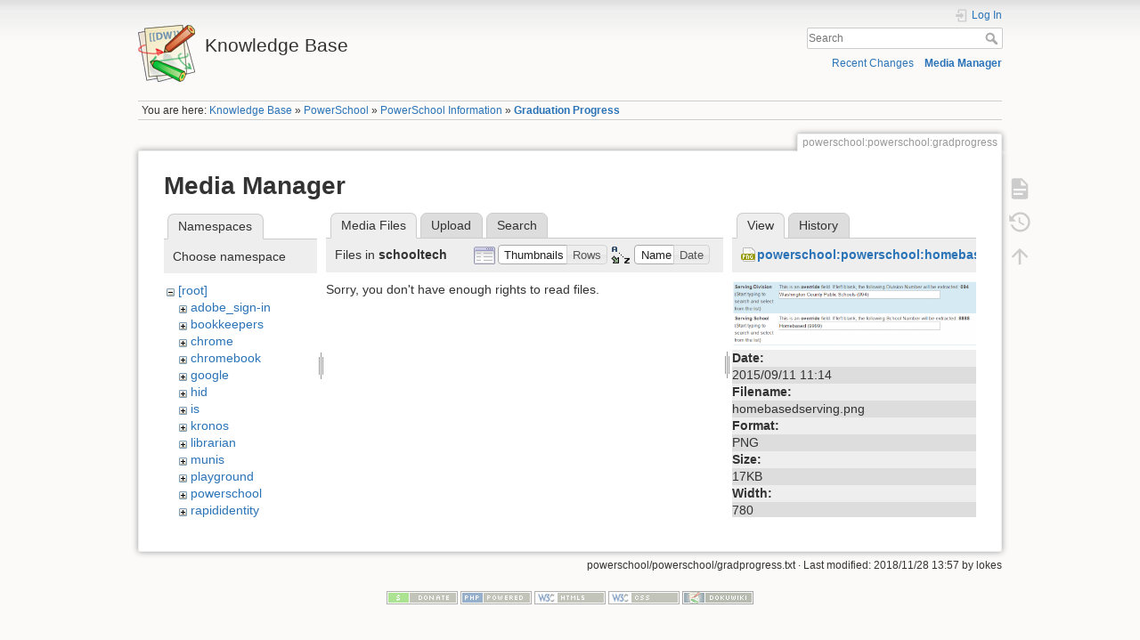

--- FILE ---
content_type: text/html; charset=utf-8
request_url: http://wiki.wcs.k12.va.us/powerschool/powerschool/gradprogress?ns=schooltech&tab_files=files&do=media&tab_details=view&image=powerschool%3Apowerschool%3Ahomebasedserving.png
body_size: 4163
content:
<!DOCTYPE html>
<html lang="en" dir="ltr" class="no-js">
<head>
    <meta charset="utf-8" />
    <title>Graduation Progress [Knowledge Base]</title>
    <script>(function(H){H.className=H.className.replace(/\bno-js\b/,'js')})(document.documentElement)</script>
    <meta name="generator" content="DokuWiki"/>
<meta name="theme-color" content="#008800"/>
<meta name="robots" content="noindex,nofollow"/>
<link rel="search" type="application/opensearchdescription+xml" href="/lib/exe/opensearch.php" title="Knowledge Base"/>
<link rel="start" href="/"/>
<link rel="manifest" href="/lib/exe/manifest.php"/>
<link rel="alternate" type="application/rss+xml" title="Recent Changes" href="/feed.php"/>
<link rel="alternate" type="application/rss+xml" title="Current namespace" href="/feed.php?mode=list&amp;ns=powerschool:powerschool"/>
<link rel="alternate" type="text/html" title="Plain HTML" href="/_export/xhtml/powerschool/powerschool/gradprogress"/>
<link rel="alternate" type="text/plain" title="Wiki Markup" href="/_export/raw/powerschool/powerschool/gradprogress"/>
<link rel="stylesheet" href="/lib/exe/css.php?t=dokuwiki&amp;tseed=ea5d125daa5e345c152ef6ad6843e6a4"/>
<!--[if gte IE 9]><!-->
<script >/*<![CDATA[*/var NS='powerschool:powerschool';var JSINFO = {"move_renameokay":false,"id":"powerschool:powerschool:gradprogress","namespace":"powerschool:powerschool","ACT":"media","useHeadingNavigation":1,"useHeadingContent":1};
/*!]]>*/</script>
<script charset="utf-8" src="/lib/exe/jquery.php?tseed=34a552433bc33cc9c3bc32527289a0b2" defer="defer"></script>
<script charset="utf-8" src="/lib/exe/js.php?t=dokuwiki&amp;tseed=ea5d125daa5e345c152ef6ad6843e6a4" defer="defer"></script>
<!--<![endif]-->
    <meta name="viewport" content="width=device-width,initial-scale=1" />
    <link rel="shortcut icon" href="/lib/tpl/dokuwiki/images/favicon.ico" />
<link rel="apple-touch-icon" href="/lib/tpl/dokuwiki/images/apple-touch-icon.png" />
    </head>

<body>
    <div id="dokuwiki__site"><div id="dokuwiki__top" class="site dokuwiki mode_media tpl_dokuwiki     ">

        
<!-- ********** HEADER ********** -->
<div id="dokuwiki__header"><div class="pad group">

    
    <div class="headings group">
        <ul class="a11y skip">
            <li><a href="#dokuwiki__content">skip to content</a></li>
        </ul>

        <h1><a href="/start"  accesskey="h" title="[H]"><img src="/lib/tpl/dokuwiki/images/logo.png" width="64" height="64" alt="" /> <span>Knowledge Base</span></a></h1>
            </div>

    <div class="tools group">
        <!-- USER TOOLS -->
                    <div id="dokuwiki__usertools">
                <h3 class="a11y">User Tools</h3>
                <ul>
                    <li class="action login"><a href="/powerschool/powerschool/gradprogress?do=login&amp;sectok=" title="Log In" rel="nofollow"><span>Log In</span><svg xmlns="http://www.w3.org/2000/svg" width="24" height="24" viewBox="0 0 24 24"><path d="M10 17.25V14H3v-4h7V6.75L15.25 12 10 17.25M8 2h9a2 2 0 0 1 2 2v16a2 2 0 0 1-2 2H8a2 2 0 0 1-2-2v-4h2v4h9V4H8v4H6V4a2 2 0 0 1 2-2z"/></svg></a></li>                </ul>
            </div>
        
        <!-- SITE TOOLS -->
        <div id="dokuwiki__sitetools">
            <h3 class="a11y">Site Tools</h3>
            <form action="/start" method="get" role="search" class="search doku_form" id="dw__search" accept-charset="utf-8"><input type="hidden" name="do" value="search" /><input type="hidden" name="id" value="powerschool:powerschool:gradprogress" /><div class="no"><input name="q" type="text" class="edit" title="[F]" accesskey="f" placeholder="Search" autocomplete="on" id="qsearch__in" value="" /><button value="1" type="submit" title="Search">Search</button><div id="qsearch__out" class="ajax_qsearch JSpopup"></div></div></form>            <div class="mobileTools">
                <form action="/doku.php" method="get" accept-charset="utf-8"><div class="no"><input type="hidden" name="id" value="powerschool:powerschool:gradprogress" /><select name="do" class="edit quickselect" title="Tools"><option value="">Tools</option><optgroup label="Page Tools"><option value="">Show page</option><option value="revisions">Old revisions</option></optgroup><optgroup label="Site Tools"><option value="recent">Recent Changes</option><option value="media">Media Manager</option></optgroup><optgroup label="User Tools"><option value="login">Log In</option></optgroup></select><button type="submit">&gt;</button></div></form>            </div>
            <ul>
                <li class="action recent"><a href="/powerschool/powerschool/gradprogress?do=recent" title="Recent Changes [r]" rel="nofollow" accesskey="r">Recent Changes</a></li><li class="action media"><a href="/powerschool/powerschool/gradprogress?do=media&amp;ns=powerschool%3Apowerschool" title="Media Manager" rel="nofollow">Media Manager</a></li>            </ul>
        </div>

    </div>

    <!-- BREADCRUMBS -->
            <div class="breadcrumbs">
                            <div class="youarehere"><span class="bchead">You are here: </span><span class="home"><bdi><a href="/start" class="wikilink1" title="start" data-wiki-id="start">Knowledge Base</a></bdi></span> » <bdi><a href="/powerschool/start" class="wikilink1" title="powerschool:start" data-wiki-id="powerschool:start">PowerSchool</a></bdi> » <bdi><a href="/powerschool/powerschool/start" class="wikilink1" title="powerschool:powerschool:start" data-wiki-id="powerschool:powerschool:start">PowerSchool Information</a></bdi> » <bdi><a href="/powerschool/powerschool/gradprogress" class="wikilink1" title="powerschool:powerschool:gradprogress" data-wiki-id="powerschool:powerschool:gradprogress">Graduation Progress</a></bdi></div>
                                </div>
    


    <hr class="a11y" />
</div></div><!-- /header -->

        <div class="wrapper group">

            
            <!-- ********** CONTENT ********** -->
            <div id="dokuwiki__content"><div class="pad group">
                
                <div class="pageId"><span>powerschool:powerschool:gradprogress</span></div>

                <div class="page group">
                                                            <!-- wikipage start -->
                    <div id="mediamanager__page">
<h1>Media Manager</h1>
<div class="panel namespaces">
<h2>Namespaces</h2>
<div class="panelHeader">Choose namespace</div>
<div class="panelContent" id="media__tree">

<ul class="idx">
<li class="media level0 open"><img src="/lib/images/minus.gif" alt="−" /><div class="li"><a href="/powerschool/powerschool/gradprogress?ns=&amp;tab_files=files&amp;do=media&amp;tab_details=view&amp;image=powerschool%3Apowerschool%3Ahomebasedserving.png" class="idx_dir">[root]</a></div>
<ul class="idx">
<li class="media level1 closed"><img src="/lib/images/plus.gif" alt="+" /><div class="li"><a href="/powerschool/powerschool/gradprogress?ns=adobe_sign-in&amp;tab_files=files&amp;do=media&amp;tab_details=view&amp;image=powerschool%3Apowerschool%3Ahomebasedserving.png" class="idx_dir">adobe_sign-in</a></div></li>
<li class="media level1 closed"><img src="/lib/images/plus.gif" alt="+" /><div class="li"><a href="/powerschool/powerschool/gradprogress?ns=bookkeepers&amp;tab_files=files&amp;do=media&amp;tab_details=view&amp;image=powerschool%3Apowerschool%3Ahomebasedserving.png" class="idx_dir">bookkeepers</a></div></li>
<li class="media level1 closed"><img src="/lib/images/plus.gif" alt="+" /><div class="li"><a href="/powerschool/powerschool/gradprogress?ns=chrome&amp;tab_files=files&amp;do=media&amp;tab_details=view&amp;image=powerschool%3Apowerschool%3Ahomebasedserving.png" class="idx_dir">chrome</a></div></li>
<li class="media level1 closed"><img src="/lib/images/plus.gif" alt="+" /><div class="li"><a href="/powerschool/powerschool/gradprogress?ns=chromebook&amp;tab_files=files&amp;do=media&amp;tab_details=view&amp;image=powerschool%3Apowerschool%3Ahomebasedserving.png" class="idx_dir">chromebook</a></div></li>
<li class="media level1 closed"><img src="/lib/images/plus.gif" alt="+" /><div class="li"><a href="/powerschool/powerschool/gradprogress?ns=google&amp;tab_files=files&amp;do=media&amp;tab_details=view&amp;image=powerschool%3Apowerschool%3Ahomebasedserving.png" class="idx_dir">google</a></div></li>
<li class="media level1 closed"><img src="/lib/images/plus.gif" alt="+" /><div class="li"><a href="/powerschool/powerschool/gradprogress?ns=hid&amp;tab_files=files&amp;do=media&amp;tab_details=view&amp;image=powerschool%3Apowerschool%3Ahomebasedserving.png" class="idx_dir">hid</a></div></li>
<li class="media level1 closed"><img src="/lib/images/plus.gif" alt="+" /><div class="li"><a href="/powerschool/powerschool/gradprogress?ns=is&amp;tab_files=files&amp;do=media&amp;tab_details=view&amp;image=powerschool%3Apowerschool%3Ahomebasedserving.png" class="idx_dir">is</a></div></li>
<li class="media level1 closed"><img src="/lib/images/plus.gif" alt="+" /><div class="li"><a href="/powerschool/powerschool/gradprogress?ns=kronos&amp;tab_files=files&amp;do=media&amp;tab_details=view&amp;image=powerschool%3Apowerschool%3Ahomebasedserving.png" class="idx_dir">kronos</a></div></li>
<li class="media level1 closed"><img src="/lib/images/plus.gif" alt="+" /><div class="li"><a href="/powerschool/powerschool/gradprogress?ns=librarian&amp;tab_files=files&amp;do=media&amp;tab_details=view&amp;image=powerschool%3Apowerschool%3Ahomebasedserving.png" class="idx_dir">librarian</a></div></li>
<li class="media level1 closed"><img src="/lib/images/plus.gif" alt="+" /><div class="li"><a href="/powerschool/powerschool/gradprogress?ns=munis&amp;tab_files=files&amp;do=media&amp;tab_details=view&amp;image=powerschool%3Apowerschool%3Ahomebasedserving.png" class="idx_dir">munis</a></div></li>
<li class="media level1 closed"><img src="/lib/images/plus.gif" alt="+" /><div class="li"><a href="/powerschool/powerschool/gradprogress?ns=playground&amp;tab_files=files&amp;do=media&amp;tab_details=view&amp;image=powerschool%3Apowerschool%3Ahomebasedserving.png" class="idx_dir">playground</a></div></li>
<li class="media level1 closed"><img src="/lib/images/plus.gif" alt="+" /><div class="li"><a href="/powerschool/powerschool/gradprogress?ns=powerschool&amp;tab_files=files&amp;do=media&amp;tab_details=view&amp;image=powerschool%3Apowerschool%3Ahomebasedserving.png" class="idx_dir">powerschool</a></div></li>
<li class="media level1 closed"><img src="/lib/images/plus.gif" alt="+" /><div class="li"><a href="/powerschool/powerschool/gradprogress?ns=rapididentity&amp;tab_files=files&amp;do=media&amp;tab_details=view&amp;image=powerschool%3Apowerschool%3Ahomebasedserving.png" class="idx_dir">rapididentity</a></div></li>
<li class="media level1 closed"><img src="/lib/images/plus.gif" alt="+" /><div class="li"><a href="/powerschool/powerschool/gradprogress?ns=roboticsclub&amp;tab_files=files&amp;do=media&amp;tab_details=view&amp;image=powerschool%3Apowerschool%3Ahomebasedserving.png" class="idx_dir">roboticsclub</a></div></li>
<li class="media level1 closed"><img src="/lib/images/plus.gif" alt="+" /><div class="li"><a href="/powerschool/powerschool/gradprogress?ns=schoolmessenger&amp;tab_files=files&amp;do=media&amp;tab_details=view&amp;image=powerschool%3Apowerschool%3Ahomebasedserving.png" class="idx_dir">schoolmessenger</a></div></li>
<li class="media level1 open"><img src="/lib/images/minus.gif" alt="−" /><div class="li"><a href="/powerschool/powerschool/gradprogress?ns=schooltech&amp;tab_files=files&amp;do=media&amp;tab_details=view&amp;image=powerschool%3Apowerschool%3Ahomebasedserving.png" class="idx_dir">schooltech</a></div></li>
<li class="media level1 closed"><img src="/lib/images/plus.gif" alt="+" /><div class="li"><a href="/powerschool/powerschool/gradprogress?ns=stedfast&amp;tab_files=files&amp;do=media&amp;tab_details=view&amp;image=powerschool%3Apowerschool%3Ahomebasedserving.png" class="idx_dir">stedfast</a></div></li>
<li class="media level1 closed"><img src="/lib/images/plus.gif" alt="+" /><div class="li"><a href="/powerschool/powerschool/gradprogress?ns=talented&amp;tab_files=files&amp;do=media&amp;tab_details=view&amp;image=powerschool%3Apowerschool%3Ahomebasedserving.png" class="idx_dir">talented</a></div></li>
<li class="media level1 closed"><img src="/lib/images/plus.gif" alt="+" /><div class="li"><a href="/powerschool/powerschool/gradprogress?ns=web&amp;tab_files=files&amp;do=media&amp;tab_details=view&amp;image=powerschool%3Apowerschool%3Ahomebasedserving.png" class="idx_dir">web</a></div></li>
<li class="media level1 closed"><img src="/lib/images/plus.gif" alt="+" /><div class="li"><a href="/powerschool/powerschool/gradprogress?ns=webfilter&amp;tab_files=files&amp;do=media&amp;tab_details=view&amp;image=powerschool%3Apowerschool%3Ahomebasedserving.png" class="idx_dir">webfilter</a></div></li>
<li class="media level1 closed"><img src="/lib/images/plus.gif" alt="+" /><div class="li"><a href="/powerschool/powerschool/gradprogress?ns=wiki&amp;tab_files=files&amp;do=media&amp;tab_details=view&amp;image=powerschool%3Apowerschool%3Ahomebasedserving.png" class="idx_dir">wiki</a></div></li>
</ul></li>
</ul>
</div>
</div>
<div class="panel filelist">
<h2 class="a11y">Media Files</h2>
<ul class="tabs">
<li><strong>Media Files</strong></li>
<li><a href="/powerschool/powerschool/gradprogress?tab_files=upload&amp;do=media&amp;tab_details=view&amp;image=powerschool%3Apowerschool%3Ahomebasedserving.png&amp;ns=schooltech">Upload</a></li>
<li><a href="/powerschool/powerschool/gradprogress?tab_files=search&amp;do=media&amp;tab_details=view&amp;image=powerschool%3Apowerschool%3Ahomebasedserving.png&amp;ns=schooltech">Search</a></li>
</ul>
<div class="panelHeader">
<h3>Files in <strong>schooltech</strong></h3>
<form class="options" method="get" action="/powerschool/powerschool/gradprogress" accept-charset="utf-8"><div class="no">
<input type="hidden" name="do" value="media" /><input type="hidden" name="tab_files" value="files" /><input type="hidden" name="tab_details" value="view" /><input type="hidden" name="image" value="powerschool:powerschool:homebasedserving.png" /><input type="hidden" name="ns" value="schooltech" /><ul>
<li class="listType"><label class="thumbs" for="listType__thumbs"><input type="radio" id="listType__thumbs" name="list_dwmedia" value="thumbs" checked="checked" /> <span>Thumbnails</span></label>
<label class="rows" for="listType__rows"><input type="radio" id="listType__rows" name="list_dwmedia" value="rows" /> <span>Rows</span></label>
</li>
<li class="sortBy"><label class="name" for="sortBy__name"><input type="radio" id="sortBy__name" name="sort_dwmedia" value="name" checked="checked" /> <span>Name</span></label>
<label class="date" for="sortBy__date"><input type="radio" id="sortBy__date" name="sort_dwmedia" value="date" /> <span>Date</span></label>
</li>
<li><button type="submit">Apply</button>
</li>
</ul>
</div></form>
</div>
<div class="panelContent">
<div class="nothing">Sorry, you don't have enough rights to read files.</div>
</div>
</div>
<div class="panel file">
<h2 class="a11y">File</h2>
<ul class="tabs">
<li><strong>View</strong></li>
<li><a href="/powerschool/powerschool/gradprogress?tab_details=history&amp;do=media&amp;tab_files=files&amp;image=powerschool%3Apowerschool%3Ahomebasedserving.png&amp;ns=schooltech">History</a></li>
</ul>
<div class="panelHeader"><h3><strong><a href="/_media/powerschool/powerschool/homebasedserving.png" class="select mediafile mf_png" title="View original file">powerschool:powerschool:homebasedserving.png</a></strong></h3></div>
<div class="panelContent">
<div class="image"><a href="/_media/powerschool/powerschool/homebasedserving.png?t=1441984447&amp;w=500&amp;h=131&amp;tok=5da4f5" target="_blank" title="View original file"><img src="/_media/powerschool/powerschool/homebasedserving.png?t=1441984447&amp;w=500&amp;h=131&amp;tok=5da4f5" alt="" style="max-width: 500px;" /></a></div>
<ul class="actions">
</ul>
<dl>
<dt>Date:</dt><dd>2015/09/11 11:14</dd>
<dt>Filename:</dt><dd>homebasedserving.png</dd>
<dt>Format:</dt><dd>PNG</dd>
<dt>Size:</dt><dd>17KB</dd>
<dt>Width:</dt><dd>780</dd>
<dt>Height:</dt><dd>205</dd>
</dl>
<dl>
<dt>References for:</dt><dd><a href="/powerschool/powerschool/secondenrollment" class="wikilink1" title="powerschool:powerschool:secondenrollment" data-wiki-id="powerschool:powerschool:secondenrollment">How to Create a New Line of Enrollment (Homebound/Homebased/Home-Education)</a></dd></dl>
</div>
</div>
</div>

                    <!-- wikipage stop -->
                                    </div>

                <div class="docInfo"><bdi>powerschool/powerschool/gradprogress.txt</bdi> · Last modified: 2018/11/28 13:57 by <bdi>lokes</bdi></div>

                            </div></div><!-- /content -->

            <hr class="a11y" />

            <!-- PAGE ACTIONS -->
            <div id="dokuwiki__pagetools">
                <h3 class="a11y">Page Tools</h3>
                <div class="tools">
                    <ul>
                        <li class="show"><a href="/powerschool/powerschool/gradprogress?do=" title="Show page [v]" rel="nofollow" accesskey="v"><span>Show page</span><svg xmlns="http://www.w3.org/2000/svg" width="24" height="24" viewBox="0 0 24 24"><path d="M13 9h5.5L13 3.5V9M6 2h8l6 6v12a2 2 0 0 1-2 2H6a2 2 0 0 1-2-2V4c0-1.11.89-2 2-2m9 16v-2H6v2h9m3-4v-2H6v2h12z"/></svg></a></li><li class="revs"><a href="/powerschool/powerschool/gradprogress?do=revisions" title="Old revisions [o]" rel="nofollow" accesskey="o"><span>Old revisions</span><svg xmlns="http://www.w3.org/2000/svg" width="24" height="24" viewBox="0 0 24 24"><path d="M11 7v5.11l4.71 2.79.79-1.28-4-2.37V7m0-5C8.97 2 5.91 3.92 4.27 6.77L2 4.5V11h6.5L5.75 8.25C6.96 5.73 9.5 4 12.5 4a7.5 7.5 0 0 1 7.5 7.5 7.5 7.5 0 0 1-7.5 7.5c-3.27 0-6.03-2.09-7.06-5h-2.1c1.1 4.03 4.77 7 9.16 7 5.24 0 9.5-4.25 9.5-9.5A9.5 9.5 0 0 0 12.5 2z"/></svg></a></li><li class="top"><a href="#dokuwiki__top" title="Back to top [t]" rel="nofollow" accesskey="t"><span>Back to top</span><svg xmlns="http://www.w3.org/2000/svg" width="24" height="24" viewBox="0 0 24 24"><path d="M13 20h-2V8l-5.5 5.5-1.42-1.42L12 4.16l7.92 7.92-1.42 1.42L13 8v12z"/></svg></a></li>                    </ul>
                </div>
            </div>
        </div><!-- /wrapper -->

        
<!-- ********** FOOTER ********** -->
<div id="dokuwiki__footer"><div class="pad">
    
    <div class="buttons">
                <a href="https://www.dokuwiki.org/donate" title="Donate" ><img
            src="/lib/tpl/dokuwiki/images/button-donate.gif" width="80" height="15" alt="Donate" /></a>
        <a href="https://php.net" title="Powered by PHP" ><img
            src="/lib/tpl/dokuwiki/images/button-php.gif" width="80" height="15" alt="Powered by PHP" /></a>
        <a href="//validator.w3.org/check/referer" title="Valid HTML5" ><img
            src="/lib/tpl/dokuwiki/images/button-html5.png" width="80" height="15" alt="Valid HTML5" /></a>
        <a href="//jigsaw.w3.org/css-validator/check/referer?profile=css3" title="Valid CSS" ><img
            src="/lib/tpl/dokuwiki/images/button-css.png" width="80" height="15" alt="Valid CSS" /></a>
        <a href="https://dokuwiki.org/" title="Driven by DokuWiki" ><img
            src="/lib/tpl/dokuwiki/images/button-dw.png" width="80" height="15"
            alt="Driven by DokuWiki" /></a>
    </div>
</div></div><!-- /footer -->

    </div></div><!-- /site -->

    <div class="no"><img src="/lib/exe/taskrunner.php?id=powerschool%3Apowerschool%3Agradprogress&amp;1769007187" width="2" height="1" alt="" /></div>
    <div id="screen__mode" class="no"></div></body>
</html>
